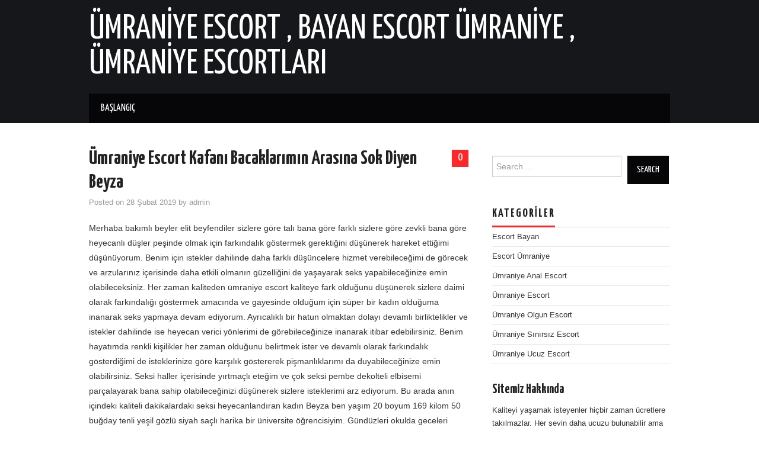

--- FILE ---
content_type: text/html; charset=UTF-8
request_url: http://umraniyeeskort.com/umraniye-escort-kafani-bacaklarimin-arasina-sok-diyen-beyza/
body_size: 9360
content:
<!DOCTYPE html>
<html lang="tr">
<head>

	<meta charset="UTF-8">
	<meta name="viewport" content="width=device-width">

	<link rel="profile" href="http://gmpg.org/xfn/11">
	<link rel="pingback" href="http://umraniyeeskort.com/xmlrpc.php">
	<meta name="robots" content="index,follow">
    <meta http-equiv="content-language" content="tr">
    <meta name="location" content="turkey">
    <meta name="language" content="tr">
	<meta name="google" content="notranslate">

	

	<title>Ümraniye Escort Kafanı Bacaklarımın Arasına Sok Diyen Beyza | Ümraniye Escort , Bayan Escort Ümraniye , Ümraniye Escortları</title>

<!-- All In One SEO Pack 3.6.2[470,606] -->
<meta name="description"  content="Merhaba bakımlı beyler elit beyfendiler sizlere göre talı bana göre farklı sizlere göre zevkli bana göre heyecanlı düşler peşinde olmak için farkındalık" />

<script type="application/ld+json" class="aioseop-schema">{"@context":"https://schema.org","@graph":[{"@type":"Organization","@id":"http://umraniyeeskort.com/#organization","url":"http://umraniyeeskort.com/","name":"Ümraniye Escort , Bayan Escort Ümraniye , Ümraniye Escortları","sameAs":[]},{"@type":"WebSite","@id":"http://umraniyeeskort.com/#website","url":"http://umraniyeeskort.com/","name":"Ümraniye Escort , Bayan Escort Ümraniye , Ümraniye Escortları","publisher":{"@id":"http://umraniyeeskort.com/#organization"}},{"@type":"WebPage","@id":"http://umraniyeeskort.com/umraniye-escort-kafani-bacaklarimin-arasina-sok-diyen-beyza/#webpage","url":"http://umraniyeeskort.com/umraniye-escort-kafani-bacaklarimin-arasina-sok-diyen-beyza/","inLanguage":"tr","name":"Ümraniye Escort Kafanı Bacaklarımın Arasına Sok Diyen Beyza","isPartOf":{"@id":"http://umraniyeeskort.com/#website"},"breadcrumb":{"@id":"http://umraniyeeskort.com/umraniye-escort-kafani-bacaklarimin-arasina-sok-diyen-beyza/#breadcrumblist"},"image":{"@type":"ImageObject","@id":"http://umraniyeeskort.com/umraniye-escort-kafani-bacaklarimin-arasina-sok-diyen-beyza/#primaryimage","url":"http://umraniyeeskort.com/wp-content/uploads/2019/02/eskort-umraniye.jpg","width":564,"height":1003},"primaryImageOfPage":{"@id":"http://umraniyeeskort.com/umraniye-escort-kafani-bacaklarimin-arasina-sok-diyen-beyza/#primaryimage"},"datePublished":"2019-02-28T19:42:33+03:00","dateModified":"2019-02-28T19:42:34+03:00"},{"@type":"Article","@id":"http://umraniyeeskort.com/umraniye-escort-kafani-bacaklarimin-arasina-sok-diyen-beyza/#article","isPartOf":{"@id":"http://umraniyeeskort.com/umraniye-escort-kafani-bacaklarimin-arasina-sok-diyen-beyza/#webpage"},"author":{"@id":"http://umraniyeeskort.com/author/admin/#author"},"headline":"Ümraniye Escort Kafanı Bacaklarımın Arasına Sok Diyen Beyza","datePublished":"2019-02-28T19:42:33+03:00","dateModified":"2019-02-28T19:42:34+03:00","commentCount":0,"mainEntityOfPage":{"@id":"http://umraniyeeskort.com/umraniye-escort-kafani-bacaklarimin-arasina-sok-diyen-beyza/#webpage"},"publisher":{"@id":"http://umraniyeeskort.com/#organization"},"articleSection":"Ümraniye Escort","image":{"@type":"ImageObject","@id":"http://umraniyeeskort.com/umraniye-escort-kafani-bacaklarimin-arasina-sok-diyen-beyza/#primaryimage","url":"http://umraniyeeskort.com/wp-content/uploads/2019/02/eskort-umraniye.jpg","width":564,"height":1003}},{"@type":"Person","@id":"http://umraniyeeskort.com/author/admin/#author","name":"admin","sameAs":[],"image":{"@type":"ImageObject","@id":"http://umraniyeeskort.com/#personlogo","url":"http://1.gravatar.com/avatar/7b52db1f0b96a9af767860f323ce6753?s=96&d=mm&r=g","width":96,"height":96,"caption":"admin"}},{"@type":"BreadcrumbList","@id":"http://umraniyeeskort.com/umraniye-escort-kafani-bacaklarimin-arasina-sok-diyen-beyza/#breadcrumblist","itemListElement":[{"@type":"ListItem","position":1,"item":{"@type":"WebPage","@id":"http://umraniyeeskort.com/","url":"http://umraniyeeskort.com/","name":"Ümraniye Escort , Bayan Escort Ümraniye , Ümraniye Escortları"}},{"@type":"ListItem","position":2,"item":{"@type":"WebPage","@id":"http://umraniyeeskort.com/umraniye-escort-kafani-bacaklarimin-arasina-sok-diyen-beyza/","url":"http://umraniyeeskort.com/umraniye-escort-kafani-bacaklarimin-arasina-sok-diyen-beyza/","name":"Ümraniye Escort Kafanı Bacaklarımın Arasına Sok Diyen Beyza"}}]}]}</script>
<link rel="canonical" href="http://umraniyeeskort.com/umraniye-escort-kafani-bacaklarimin-arasina-sok-diyen-beyza/" />
<!-- All In One SEO Pack -->
<link rel='dns-prefetch' href='//fonts.googleapis.com' />
<link rel='dns-prefetch' href='//s.w.org' />
<link rel="alternate" type="application/rss+xml" title="Ümraniye Escort , Bayan Escort Ümraniye , Ümraniye Escortları &raquo; beslemesi" href="http://umraniyeeskort.com/feed/" />
<link rel="alternate" type="application/rss+xml" title="Ümraniye Escort , Bayan Escort Ümraniye , Ümraniye Escortları &raquo; yorum beslemesi" href="http://umraniyeeskort.com/comments/feed/" />
<link rel="alternate" type="application/rss+xml" title="Ümraniye Escort , Bayan Escort Ümraniye , Ümraniye Escortları &raquo; Ümraniye Escort Kafanı Bacaklarımın Arasına Sok Diyen Beyza yorum beslemesi" href="http://umraniyeeskort.com/umraniye-escort-kafani-bacaklarimin-arasina-sok-diyen-beyza/feed/" />
		<script type="text/javascript">
			window._wpemojiSettings = {"baseUrl":"https:\/\/s.w.org\/images\/core\/emoji\/12.0.0-1\/72x72\/","ext":".png","svgUrl":"https:\/\/s.w.org\/images\/core\/emoji\/12.0.0-1\/svg\/","svgExt":".svg","source":{"concatemoji":"http:\/\/umraniyeeskort.com\/wp-includes\/js\/wp-emoji-release.min.js?ver=5.4.18"}};
			/*! This file is auto-generated */
			!function(e,a,t){var n,r,o,i=a.createElement("canvas"),p=i.getContext&&i.getContext("2d");function s(e,t){var a=String.fromCharCode;p.clearRect(0,0,i.width,i.height),p.fillText(a.apply(this,e),0,0);e=i.toDataURL();return p.clearRect(0,0,i.width,i.height),p.fillText(a.apply(this,t),0,0),e===i.toDataURL()}function c(e){var t=a.createElement("script");t.src=e,t.defer=t.type="text/javascript",a.getElementsByTagName("head")[0].appendChild(t)}for(o=Array("flag","emoji"),t.supports={everything:!0,everythingExceptFlag:!0},r=0;r<o.length;r++)t.supports[o[r]]=function(e){if(!p||!p.fillText)return!1;switch(p.textBaseline="top",p.font="600 32px Arial",e){case"flag":return s([127987,65039,8205,9895,65039],[127987,65039,8203,9895,65039])?!1:!s([55356,56826,55356,56819],[55356,56826,8203,55356,56819])&&!s([55356,57332,56128,56423,56128,56418,56128,56421,56128,56430,56128,56423,56128,56447],[55356,57332,8203,56128,56423,8203,56128,56418,8203,56128,56421,8203,56128,56430,8203,56128,56423,8203,56128,56447]);case"emoji":return!s([55357,56424,55356,57342,8205,55358,56605,8205,55357,56424,55356,57340],[55357,56424,55356,57342,8203,55358,56605,8203,55357,56424,55356,57340])}return!1}(o[r]),t.supports.everything=t.supports.everything&&t.supports[o[r]],"flag"!==o[r]&&(t.supports.everythingExceptFlag=t.supports.everythingExceptFlag&&t.supports[o[r]]);t.supports.everythingExceptFlag=t.supports.everythingExceptFlag&&!t.supports.flag,t.DOMReady=!1,t.readyCallback=function(){t.DOMReady=!0},t.supports.everything||(n=function(){t.readyCallback()},a.addEventListener?(a.addEventListener("DOMContentLoaded",n,!1),e.addEventListener("load",n,!1)):(e.attachEvent("onload",n),a.attachEvent("onreadystatechange",function(){"complete"===a.readyState&&t.readyCallback()})),(n=t.source||{}).concatemoji?c(n.concatemoji):n.wpemoji&&n.twemoji&&(c(n.twemoji),c(n.wpemoji)))}(window,document,window._wpemojiSettings);
		</script>
		<style type="text/css">
img.wp-smiley,
img.emoji {
	display: inline !important;
	border: none !important;
	box-shadow: none !important;
	height: 1em !important;
	width: 1em !important;
	margin: 0 .07em !important;
	vertical-align: -0.1em !important;
	background: none !important;
	padding: 0 !important;
}
</style>
	<link rel='stylesheet' id='wp-block-library-css'  href='http://umraniyeeskort.com/wp-includes/css/dist/block-library/style.min.css?ver=5.4.18' type='text/css' media='all' />
<link rel='stylesheet' id='athemes-headings-fonts-css'  href='//fonts.googleapis.com/css?family=Yanone+Kaffeesatz%3A200%2C300%2C400%2C700&#038;ver=5.4.18' type='text/css' media='all' />
<link rel='stylesheet' id='athemes-glyphs-css'  href='http://umraniyeeskort.com/wp-content/themes/hiero/css/athemes-glyphs.css?ver=5.4.18' type='text/css' media='all' />
<link rel='stylesheet' id='athemes-bootstrap-css'  href='http://umraniyeeskort.com/wp-content/themes/hiero/css/bootstrap.min.css?ver=5.4.18' type='text/css' media='all' />
<link rel='stylesheet' id='athemes-style-css'  href='http://umraniyeeskort.com/wp-content/themes/hiero/style.css?ver=5.4.18' type='text/css' media='all' />
<style id='athemes-style-inline-css' type='text/css'>
a, #main-navigation .sf-menu > ul > li:hover:after, #main-navigation .sf-menu > ul > li.sfHover:after, #main-navigation .sf-menu > ul > li.current_page_item:after, #main-navigation .sf-menu > ul > li.current-menu-item:after, .entry-title a:hover, .comment-list li.comment .comment-author .fn a:hover, .comment-list li.comment .reply a, .widget li a:hover, .site-extra .widget li a:hover, .site-extra .widget_athemes_social_icons li a:hover [class^="ico-"]:before, .site-footer a:hover { color: ; }
button:hover, a.button:hover, input[type="button"]:hover, .widget-title span, input[type="reset"]:hover, input[type="submit"]:hover { border-color: ; }
button:hover, a.button:hover, .widget_athemes_social_icons li a:hover [class^="ico-"]:before, input[type="button"]:hover, .widget_athemes_tabs .widget-tab-nav li.active a, input[type="reset"]:hover, .comments-link a, .site-content [class*="navigation"] a:hover, input[type="submit"]:hover, #main-navigation li:hover ul, #main-navigation li.sfHover ul, #main-navigation li a:hover, #main-navigation li.sfHover > a, #main-navigation li.current_page_item > a, #main-navigation li.current-menu-item > a, #main-navigation li.current-menu-parent > a, #main-navigation li.current-page-parent > a, #main-navigation li.current-page-ancestor > a, #main-navigation li.current_page_ancestor > a { background: ; }
.site-title a { color: ; }
.site-description { color: ; }
.entry-title, .entry-title a { color: ; }
body { color: ; }

</style>
<script type='text/javascript' src='http://umraniyeeskort.com/wp-includes/js/jquery/jquery.js?ver=1.12.4-wp'></script>
<script type='text/javascript' src='http://umraniyeeskort.com/wp-includes/js/jquery/jquery-migrate.min.js?ver=1.4.1'></script>
<script type='text/javascript' src='http://umraniyeeskort.com/wp-content/themes/hiero/js/bootstrap.min.js?ver=5.4.18'></script>
<script type='text/javascript' src='http://umraniyeeskort.com/wp-content/themes/hiero/js/superfish.js?ver=5.4.18'></script>
<script type='text/javascript' src='http://umraniyeeskort.com/wp-content/themes/hiero/js/supersubs.js?ver=5.4.18'></script>
<script type='text/javascript' src='http://umraniyeeskort.com/wp-content/themes/hiero/js/settings.js?ver=5.4.18'></script>
<link rel='https://api.w.org/' href='http://umraniyeeskort.com/wp-json/' />
<link rel="EditURI" type="application/rsd+xml" title="RSD" href="http://umraniyeeskort.com/xmlrpc.php?rsd" />
<link rel="wlwmanifest" type="application/wlwmanifest+xml" href="http://umraniyeeskort.com/wp-includes/wlwmanifest.xml" /> 
<link rel='prev' title='Ümraniye İçine Alınca Mutlu Olan Escort Sinem' href='http://umraniyeeskort.com/umraniye-icine-alinca-mutlu-olan-escort-sinem/' />
<link rel='next' title='Sikiş Düşkünü Ümraniye Escort Genç Begüm' href='http://umraniyeeskort.com/sikis-duskunu-umraniye-escort-genc-begum/' />
<meta name="generator" content="WordPress 5.4.18" />
<link rel='shortlink' href='http://umraniyeeskort.com/?p=164' />
<link rel="alternate" type="application/json+oembed" href="http://umraniyeeskort.com/wp-json/oembed/1.0/embed?url=http%3A%2F%2Fumraniyeeskort.com%2Fumraniye-escort-kafani-bacaklarimin-arasina-sok-diyen-beyza%2F" />
<link rel="alternate" type="text/xml+oembed" href="http://umraniyeeskort.com/wp-json/oembed/1.0/embed?url=http%3A%2F%2Fumraniyeeskort.com%2Fumraniye-escort-kafani-bacaklarimin-arasina-sok-diyen-beyza%2F&#038;format=xml" />
			<link rel="amphtml" href="http://umraniyeeskort.com/amp/umraniye-escort-kafani-bacaklarimin-arasina-sok-diyen-beyza/"/>
			<!--[if lt IE 9]>
<script src="http://umraniyeeskort.com/wp-content/themes/hiero/js/html5shiv.js"></script>
<![endif]-->
</head>

<body class="post-template-default single single-post postid-164 single-format-standard">

	<header id="masthead" class="site-header" role="banner">
		<div class="clearfix container">
			<div class="site-branding">
							
										<div class="site-title">
						<a href="http://umraniyeeskort.com/" title="Ümraniye Escort , Bayan Escort Ümraniye , Ümraniye Escortları" rel="home">
							Ümraniye Escort , Bayan Escort Ümraniye , Ümraniye Escortları						</a>
					</div>
					<div class="site-description"></div>
							<!-- .site-branding --></div>

						
			<nav id="main-navigation" class="main-navigation" role="navigation">
				<a href="#main-navigation" class="nav-open">Menu</a>
				<a href="#" class="nav-close">Close</a>
				<div class="clearfix sf-menu"><ul id="menu-menu-1" class="menu"><li id="menu-item-5" class="menu-item menu-item-type-custom menu-item-object-custom menu-item-home menu-item-5"><a href="http://umraniyeeskort.com/">Başlangıç</a></li>
</ul></div>			<!-- #main-navigation --></nav>
		</div>
	<!-- #masthead --></header>

	<div id="main" class="site-main">
		<div class="clearfix container">

	<div id="primary" class="content-area">
		<div id="content" class="site-content" role="main">

		
			
<article id="post-164" class="clearfix post-164 post type-post status-publish format-standard has-post-thumbnail hentry category-umraniye-escort">
	<header class="entry-header">
				<span class="comments-link"> <a href="http://umraniyeeskort.com/umraniye-escort-kafani-bacaklarimin-arasina-sok-diyen-beyza/#respond">0</a></span>
		
		<h1 class="entry-title">Ümraniye Escort Kafanı Bacaklarımın Arasına Sok Diyen Beyza</h1>

		<div class="entry-meta">
			<span class="posted-on">Posted on <a href="http://umraniyeeskort.com/umraniye-escort-kafani-bacaklarimin-arasina-sok-diyen-beyza/" title="22:42" rel="bookmark"><time class="entry-date published updated" datetime="2019-02-28T22:42:33+03:00">28 Şubat 2019</time></a></span><span class="byline"> by <span class="author vcard"><a class="url fn n" href="http://umraniyeeskort.com/author/admin/" title="View all posts by admin">admin</a></span></span>		<!-- .entry-meta --></div>
	<!-- .entry-header --></header>

			

	<div class="clearfix entry-content">
		
<p>Merhaba bakımlı beyler elit beyfendiler sizlere göre talı bana göre farklı sizlere göre zevkli bana göre heyecanlı düşler peşinde olmak için farkındalık göstermek gerektiğini düşünerek hareket ettiğimi düşünüyorum. Benim için istekler dahilinde daha farklı düşüncelere hizmet verebileceğimi de görecek ve arzularınız içerisinde daha etkili olmanın güzelliğini de yaşayarak seks yapabileceğinize emin olabileceksiniz. Her zaman kaliteden ümraniye escort kaliteye fark olduğunu düşünerek sizlere daimi olarak farkındalığı göstermek amacında ve gayesinde olduğum için süper bir kadın olduğuma inanarak seks yapmaya devam ediyorum. Ayrıcalıklı bir hatun olmaktan dolayı devamlı birliktelikler ve istekler dahilinde ise heyecan verici yönlerimi de görebileceğinize inanarak itibar edebilirsiniz. Benim hayatımda renkli kişilikler her zaman olduğunu belirtmek ister ve devamlı olarak farkındalık gösterdiğimi de isteklerinize göre karşılık göstererek pişmanlıklarımı da duyabileceğinize emin olabilirsiniz. Seksi haller içerisinde yırtmaçlı eteğim ve çok seksi pembe dekolteli elbisemi parçalayarak bana sahip olabileceğinizi düşünerek sizlere isteklerimi arz ediyorum. Bu arada anın içindeki kaliteli dakikalardaki seksi heyecanlandıran kadın Beyza ben yaşım 20 boyum 169 kilom 50 buğday tenli yeşil gözlü siyah saçlı harika bir üniversite öğrencisiyim. Gündüzleri okulda geceleri yatakta devamlı olarak çalışmakta olduğumu düşünebilirsiniz. Ben sizlerin her zaman tatlı halleri olarak düşüncelerini memnuniyet içerisinde göstermelik de olsa farkımı anlayabileceğinize itibar etmekteyim.<br> Sizler de dolu dizgin yöntemler ile kalkan yaraklarınızı önce ağzıma veriyorsunuz sonra ise iri memelerimin arasına giriş yaparak seks yapmaya devam ediyorsunuz. Heyecanı birlikte yaşayabileceğimiz yöntemler dahilinde daha seksi göründüğüme emin olabilir düşüncesi ile hareket ettiğimi anlayabilirsiniz. Hayatınızda hiç benim ki gibi tampon görmemişsinizdi diye tahmin ediyorum diye düşünerek daha seksi görüntülendiğimi hissetmeye devam ediyorum. Seksi hallerim ile birlikte gece boyunca kollarınızda olabilir veya heyecan dolu fanteziler eşliğinde geceleri istediğiniz kadar bana girebilir ve beni sikebilirsiniz düşüncesindeyim. Hayatınızda kim olursa olsun bana yer verebileceğinize emin olabilirsiniz. Çünkü ben keşkeleriniz olabileceğim için düşüncelerime eşlik eden tahrik edici yanlarım ile birlikte daha havalı görüntülerimi de seyrederek seks yaptığımı göreceksiniz. Her ne olursa olsun sizlere daha hoş görüntüler sergilemek adına kendimden geçmek istiyorum ama sizler yapabilir misiniz bilmiyorum yani düşünceler dahilinde daha seksi yönlerimi de göreceksiniz. Seks benimle güzel olduğunu rahatlıkla söyleyebilirsiniz. Ben oral seks yapıyorum, anal seks yapıyorum ve 69 pozisyonunda ise dilediğiniz kadar heyecan katarak seks yapmaya devam ediyorum. Hayatımda farkındalık göstermek amacında yert almayın lütfen beni yaşayarak hissedin ve birliktelikler içerisinde daha hoş görüntüleri de deli edercesine sikiş yaptığımı görebileceğinize ikna olacaksınız. Hayatınızda hiç böyle bir am hiç böyle bir göt sikmemişsinizdir emin olarak konuşuyor ve söylemek istiyorum.</p>
			<!-- .entry-content --></div>

	<footer class="entry-meta entry-footer">
		<span class="cat-links"><i class="ico-folder"></i> <a href="http://umraniyeeskort.com/category/umraniye-escort/" rel="category tag">Ümraniye Escort</a></span>	<!-- .entry-meta --></footer>
<!-- #post-164 --></article>

							<div class="clearfix author-info">
					<div class="author-photo"><img alt='' src='http://1.gravatar.com/avatar/7b52db1f0b96a9af767860f323ce6753?s=75&#038;d=mm&#038;r=g' srcset='http://1.gravatar.com/avatar/7b52db1f0b96a9af767860f323ce6753?s=150&#038;d=mm&#038;r=g 2x' class='avatar avatar-75 photo' height='75' width='75' /></div>
					<div class="author-content">
						<h3>admin</h3>
						<p></p>
						<div class="author-links">
							<a href="http://umraniyeeskort.com/author/admin/" rel="me">More Posts</a>

							
							
													</div>
					</div>
				<!-- .author-info --></div>
			
				<nav role="navigation" id="nav-below" class="post-navigation">
		<h1 class="screen-reader-text">Post navigation</h1>

	
		<div class="nav-previous"><a href="http://umraniyeeskort.com/umraniye-icine-alinca-mutlu-olan-escort-sinem/" rel="prev"><span class="meta-nav"><i class="ico-left-open"></i></span> Ümraniye İçine Alınca Mutlu Olan Escort Sinem</a></div>		<div class="nav-next"><a href="http://umraniyeeskort.com/sikis-duskunu-umraniye-escort-genc-begum/" rel="next">Sikiş Düşkünü Ümraniye Escort Genç Begüm <span class="meta-nav"><i class="ico-right-open"></i></span></a></div>
	
	</nav><!-- #nav-below -->
	
			
	<div id="comments" class="comments-area">

	
	
	
		<div id="respond" class="comment-respond">
		<h3 id="reply-title" class="comment-reply-title">Bir cevap yazın <small><a rel="nofollow" id="cancel-comment-reply-link" href="/umraniye-escort-kafani-bacaklarimin-arasina-sok-diyen-beyza/#respond" style="display:none;">Cevabı iptal et</a></small></h3><form action="http://umraniyeeskort.com/wp-comments-post.php" method="post" id="commentform" class="comment-form"><p class="comment-notes"><span id="email-notes">E-posta hesabınız yayımlanmayacak.</span> Gerekli alanlar <span class="required">*</span> ile işaretlenmişlerdir</p><p class="comment-form-comment"><label for="comment">Yorum</label> <textarea id="comment" name="comment" cols="45" rows="8" maxlength="65525" required="required"></textarea></p><p class="comment-form-author"><label for="author">İsim <span class="required">*</span></label> <input id="author" name="author" type="text" value="" size="30" maxlength="245" required='required' /></p>
<p class="comment-form-email"><label for="email">E-posta <span class="required">*</span></label> <input id="email" name="email" type="text" value="" size="30" maxlength="100" aria-describedby="email-notes" required='required' /></p>
<p class="comment-form-url"><label for="url">İnternet sitesi</label> <input id="url" name="url" type="text" value="" size="30" maxlength="200" /></p>
<p class="form-submit"><input name="submit" type="submit" id="submit" class="submit" value="Yorum gönder" /> <input type='hidden' name='comment_post_ID' value='164' id='comment_post_ID' />
<input type='hidden' name='comment_parent' id='comment_parent' value='0' />
</p></form>	</div><!-- #respond -->
	
</div><!-- #comments -->

		
		</div><!-- #content -->
	</div><!-- #primary -->

<div id="widget-area-2" class="site-sidebar widget-area" role="complementary">
	<aside id="search-2" class="widget widget_search"><form role="search" method="get" class="search-form" action="http://umraniyeeskort.com/">
	<label>
		<span class="screen-reader-text">Search for:</span>
		<input type="search" class="search-field" placeholder="Search &hellip;" value="" name="s" title="Search for:">
	</label>
	<input type="submit" class="search-submit" value="Search">
</form>
</aside><aside id="categories-2" class="widget widget_categories"><h3 class="widget-title"><span>Kategoriler</span></h3>		<ul>
				<li class="cat-item cat-item-28"><a href="http://umraniyeeskort.com/category/escort-bayan/">Escort Bayan</a>
</li>
	<li class="cat-item cat-item-27"><a href="http://umraniyeeskort.com/category/escort-umraniye/">Escort Ümraniye</a>
</li>
	<li class="cat-item cat-item-2"><a href="http://umraniyeeskort.com/category/umraniye-anal-escort/" title="Kesinlikle ümraniye escort ve ümraniye anal escort kızları İstanbul&#039;un en güzelleridir.">Ümraniye Anal Escort</a>
</li>
	<li class="cat-item cat-item-1"><a href="http://umraniyeeskort.com/category/umraniye-escort/" title="Ümraniye escort kızlarına nasıl bakarsınız bilmem ama en kaliteli olanlarının burada olduğu kesin.">Ümraniye Escort</a>
</li>
	<li class="cat-item cat-item-3"><a href="http://umraniyeeskort.com/category/umraniye-olgun-escort/" title="Olmaz diye bir şey yok ümraniye escort hem olgun hem de anal kızları ile şenlik getiriyor.">Ümraniye Olgun Escort</a>
</li>
	<li class="cat-item cat-item-5"><a href="http://umraniyeeskort.com/category/umraniye-sinirsiz-escort/" title="Sınırları yıklalım ve gerçek bir şeyler yaşayalım isteyenler ümraniye sınırsız escort kızları.">Ümraniye Sınırsız Escort</a>
</li>
	<li class="cat-item cat-item-4"><a href="http://umraniyeeskort.com/category/umraniye-ucuz-escort/" title="Hem kalite hem de uygun fiyat arayanlar için ümraniye ucuz escort hizmetleri hizmetinizde.">Ümraniye Ucuz Escort</a>
</li>
		</ul>
			</aside><aside id="text-2" class="widget widget_text">			<div class="textwidget"><h2>Sitemiz Hakkında</h2>
<p>Kaliteyi yaşamak isteyenler hiçbir zaman ücretlere takılmazlar. Her şeyin daha ucuzu bulunabilir ama bu noktada kaliteyi göz ardı etmemek gerekiyor. Çünkü bir şeyi bir defa sonsuz yaşamak varken neden deneme yanılma yapılsın ki. Bu sebeple kaliteli vip, ucuz , anal , sınırsız , olgun escort kızları daima kaliteli olanlarına tercih etmek gerekiyor.</p>
</div>
		</aside><aside id="archives-2" class="widget widget_archive"><h3 class="widget-title"><span>Arşivler</span></h3>		<ul>
				<li><a href='http://umraniyeeskort.com/2019/12/'>Aralık 2019</a></li>
	<li><a href='http://umraniyeeskort.com/2019/11/'>Kasım 2019</a></li>
	<li><a href='http://umraniyeeskort.com/2019/10/'>Ekim 2019</a></li>
	<li><a href='http://umraniyeeskort.com/2019/09/'>Eylül 2019</a></li>
	<li><a href='http://umraniyeeskort.com/2019/03/'>Mart 2019</a></li>
	<li><a href='http://umraniyeeskort.com/2019/02/'>Şubat 2019</a></li>
	<li><a href='http://umraniyeeskort.com/2019/01/'>Ocak 2019</a></li>
		</ul>
			</aside><aside id="meta-2" class="widget widget_meta"><h3 class="widget-title"><span>Meta</span></h3>			<ul>
						<li><a href="http://umraniyeeskort.com/wp-login.php">Giriş</a></li>
			<li><a href="http://umraniyeeskort.com/feed/">Yazı beslemesi</a></li>
			<li><a href="http://umraniyeeskort.com/comments/feed/">Yorum beslemesi</a></li>
			<li><a href="https://wordpress.org/">WordPress.org</a></li>			</ul>
			</aside><!-- #widget-area-2 --></div>

<div style="display: none;">


<a href="http://www.oclamor.com/ad-category/basaksehir-escort/" title="başakşehir escort bayan">başakşehir escort bayan</a>
<a href="http://www.oclamor.com/ad-category/ikitelli-escort/" title="ikitelli escort bayan">ikitelli escort bayan</a>
<a href="http://www.oclamor.com/ad-category/gunesli-escort/" title="güneşli escort bayan">güneşli escort bayan</a>
<a href="http://www.oclamor.com/ad-category/kayasehir-escort/" title="kayaşehir escort bayan">kayaşehir escort bayan</a>
<a href="http://www.oclamor.com/ad-category/kumburgaz-escort/" title="kumburgaz escort bayan">kumburgaz escort bayan</a>
<a href="http://www.oclamor.com/ad-category/olgun-escort/" title="olgun escort bayan">olgun escort bayan</a>
<a href="http://www.oclamor.com/ad-category/ortakoy-escort/" title="ortaköy escort bayan">ortaköy escort bayan</a>
<a href="http://www.oclamor.com/ad-category/mature-escort/" title="mature escort bayan">mature escort bayan</a>
<a href="http://www.oclamor.com/ad-category/topkapi-escort/" title="topkapı escort bayan">topkapı escort bayan</a>
<a href="http://www.oclamor.com/ad-category/yenibosna-escort/" title="yenibosna escort bayan">yenibosna escort bayan</a>
<a href="http://www.oclamor.com/ad-category/atakoy-escort/" title="ataköy escort bayan">ataköy escort bayan</a>
<a href="http://www.oclamor.com/ad-category/bakirkoy-escort/" title="bakırköy escort bayan">bakırköy escort bayan</a>




<a href="http://www.meyvidal.com/category/anal-escort/" title="anal escort bayan">anal escort bayan</a>
<a href="http://www.meyvidal.com/category/bagcilar-escort/" title="bağcılar escort bayan">bağcılar escort bayan</a>
<a href="http://www.meyvidal.com/category/esenler-escort/" title="esenler escort bayan">esenler escort bayan</a>
<a href="http://www.meyvidal.com/category/eyup-escort/" title="eyüp escort bayan">eyüp escort bayan</a>
<a href="http://www.meyvidal.com/category/genc-escort/" title="genç escort bayan">genç escort bayan</a>
<a href="http://www.meyvidal.com/category/grup-escort/" title="grup escort bayan">grup escort bayan</a>
<a href="http://www.meyvidal.com/category/gunesli-escort/" title="güneşli escort bayan">güneşli escort bayan</a>
<a href="http://www.meyvidal.com/category/kumburgaz-escort/" title="kumburgaz escort bayan">kumburgaz escort bayan</a>
<a href="http://www.meyvidal.com/category/silivri-escort/" title="silivri escort bayan">silivri escort bayan</a>
<a href="http://www.meyvidal.com/category/tesetturlu-escort/" title="tesettürlü escort bayan">tesettürlü escort bayan</a>
<a href="http://www.meyvidal.com/category/topkapi-escort/" title="topkapı escort bayan">topkapı escort bayan</a>
<a href="http://www.meyvidal.com/category/travesti-escort/" title="eskort travesti">eskort travesti</a>
<a href="http://www.meyvidal.com/category/turbanli-escort/" title="türbanlı escort bayan bayan">türbanlı escort bayan bayan</a>
<a href="http://www.meyvidal.com/category/zeytinburnu-escort/" title="zeytinburnu escort bayan">zeytinburnu escort bayan</a>





<a href="http://www.istanbulviva.com/ad-category/anal-escort/" title="anal escort bayan">anal escort bayan</a>
<a href="http://www.istanbulviva.com/ad-category/bagcilar-escort/" title="bağcılar escort bayan">bağcılar escort bayan</a>
<a href="http://www.istanbulviva.com/ad-category/atakoy-escort/" title="ataköy escort bayan">ataköy escort bayan</a>
<a href="http://www.istanbulviva.com/ad-category/avcilar-escort/" title="avcılar escort bayan">avcılar escort bayan</a>
<a href="http://www.istanbulviva.com/ad-category/avrupa-yakasi-escort/" title="avrupa yakası escort bayan">avrupa yakası escort bayan</a>
<a href="http://www.istanbulviva.com/ad-category/bahcelievler-escort/" title="bahçelievler escort bayan">bahçelievler escort bayan</a>
<a href="http://www.istanbulviva.com/ad-category/bakirkoy-escort/" title="bakırköy escort bayan">bakırköy escort bayan</a>
<a href="http://www.istanbulviva.com/ad-category/bayrampasa-escort/" title="bayrampaşa escort bayan">bayrampaşa escort bayan</a>
<a href="http://www.istanbulviva.com/ad-category/besiktas-escort/" title="beşiktaş escort bayan bayan">beşiktaş escort bayan bayan</a>
<a href="http://www.istanbulviva.com/ad-category/beyoglu-escort/" title="beyoğlu escort bayan">beyoğlu escort bayan</a>
<a href="http://www.istanbulviva.com/ad-category/capa-escort/" title="çapa escort bayan">çapa escort bayan</a>
<a href="http://www.istanbulviva.com/ad-category/etiler-escort/" title="etiler escort bayan">etiler escort bayan</a>
<a href="http://www.istanbulviva.com/ad-category/fatih-escort/" title="fatih escort bayan">fatih escort bayan</a>
<a href="http://www.istanbulviva.com/ad-category/findikzade-escort/" title="fındıkzade escort bayan">fındıkzade escort bayan</a>
<a href="http://www.istanbulviva.com/ad-category/gungoren-escort/" title="güngören escort bayan">güngören escort bayan</a>
<a href="http://www.istanbulviva.com/ad-category/nisantasi-escort/" title="nişantaşı escort bayan">nişantaşı escort bayan</a>




<a href="http://www.lithree.com/kategori/buyukcekmece-escort/" title="büyükçekmece escort bayan">büyükçekmece escort bayan</a>
<a href="http://www.lithree.com/kategori/esenyurt-escort/" title="esenyurt escort bayan">esenyurt escort bayan</a>
<a href="http://www.lithree.com/kategori/ucuz-escort/" title="ucuz escort bayan">ucuz escort bayan</a>
<a href="http://www.lithree.com/kategori/yasli-escort/" title="yaşlı escort bayan">yaşlı escort bayan</a>
<a href="http://www.lithree.com/kategori/zenci-escort/" title="zenci escort bayan">zenci escort bayan</a>
<a href="http://www.lithree.com/kategori/sinirsiz-escort/" title="sınırsız escort bayan">sınırsız escort bayan</a>
<a href="http://www.lithree.com/kategori/suriyeli-escort/" title="suriyeli escort bayan">suriyeli escort bayan</a>
<a href="http://www.lithree.com/kategori/silivri-escort/" title="silivri escort bayan">silivri escort bayan</a>
<a href="http://www.lithree.com/kategori/sefakoy-escort/" title="sefaköy escort bayan">sefaköy escort bayan</a>
<a href="http://www.lithree.com/kategori/rus-escort/" title="rus escort bayan">rus escort bayan</a>
<a href="http://www.lithree.com/kategori/oral-escort/" title="oral escort bayan">oral escort bayan</a>
<a href="http://www.lithree.com/kategori/olgun-escort/" title="olgun escort bayan">olgun escort bayan</a>
<a href="http://www.lithree.com/kategori/gungoren-escort/" title="güngören escort bayan">güngören escort bayan</a>
<a href="http://www.lithree.com/kategori/kapali-escort/" title="kapalı escort bayan">kapalı escort bayan</a>
<a href="http://www.lithree.com/kategori/kucukcekmece-escort/" title="küçükçekmece escort bayan">küçükçekmece escort bayan</a>





<a href="http://blackmoth.org/kategori/anal-escort/" title="anal escort bayan">anal escort bayan</a>
<a href="http://blackmoth.org/kategori/atakoy-escort/" title="ataköy escort bayan">ataköy escort bayan</a>
<a href="http://blackmoth.org/kategori/avcilar-escort/" title="avcılar escort bayan">avcılar escort bayan</a>
<a href="http://blackmoth.org/kategori/avrupa-yakasi-escort/" title="avrupa yakası escort bayan">avrupa yakası escort bayan</a>
<a href="http://blackmoth.org/kategori/bahcesehir-escort/" title="bahçeşehir escort bayan">bahçeşehir escort bayan</a>
<a href="http://blackmoth.org/kategori/bakirkoy-escort/" title="bakırköy escort bayan">bakırköy escort bayan</a>
<a href="http://blackmoth.org/kategori/basaksehir-escort/" title="başakşehir escort bayan">başakşehir escort bayan</a>
<a href="http://blackmoth.org/kategori/bayrampasa-escort/" title="bayrampaşa escort bayan">bayrampaşa escort bayan</a>
<a href="http://blackmoth.org/kategori/beyoglu-escort/" title="beyoğlu escort bayan">beyoğlu escort bayan</a>
<a href="http://blackmoth.org/kategori/buyukcekmece-escort/" title="büyükçekmece escort bayan">büyükçekmece escort bayan</a>
<a href="http://blackmoth.org/kategori/rus-escort/" title="rus escort bayan">rus escort bayan</a>
<a href="http://blackmoth.org/kategori/oral-escort/" title="oral escort bayan">oral escort bayan</a>
<a href="http://blackmoth.org/kategori/olgun-escort/" title="olgun escort bayan">olgun escort bayan</a>
<a href="http://blackmoth.org/kategori/sinirsiz-escort/" title="sınırsız escort bayan">sınırsız escort bayan</a>
<a href="http://blackmoth.org/kategori/suriyeli-escort/" title="suriyeli escort bayan">suriyeli escort bayan</a>




<a href="http://toopla.com/category/bakirkoy-escort/" title="bakırköy escort bayan">bakırköy escort bayan</a>
<a href="http://toopla.com/category/atakoy-escort/" title="ataköy escort bayan">ataköy escort bayan</a>
<a href="http://toopla.com/category/avcilar-escort/" title="avcılar escort bayan">avcılar escort bayan</a>
<a href="http://toopla.com/category/ucuz-escort/" title="ucuz escort bayan">ucuz escort bayan</a>
<a href="http://toopla.com/category/bahcesehir-escort/" title="bahçeşehir escort bayan">bahçeşehir escort bayan</a>
<a href="http://toopla.com/category/zenci-escort/" title="zenci escort bayan">zenci escort bayan</a>
<a href="http://toopla.com/category/basaksehir-escort/" title="başakşehir escort bayan">başakşehir escort bayan</a>
<a href="http://toopla.com/category/silivri-escort/" title="silivri escort bayan">silivri escort bayan</a>
<a href="http://toopla.com/category/sirinevler-escort/" title="şirinevler escort bayan">şirinevler escort bayan</a>
<a href="http://toopla.com/category/buyukcekmece-escort/" title="büyükçekmece escort bayan">büyükçekmece escort bayan</a>
<a href="http://toopla.com/category/yasli-escort/" title="yaşlı escort bayan">yaşlı escort bayan</a>
<a href="http://toopla.com/category/oral-escort/" title="oral escort bayan">oral escort bayan</a>
<a href="http://toopla.com/category/olgun-escort/" title="olgun escort bayan">olgun escort bayan</a>
<a href="http://toopla.com/category/rus-escort/" title="rus escort bayan">rus escort bayan</a>
<a href="http://toopla.com/category/genc-escort/" title="genç escort bayan">genç escort bayan</a>




<a href="http://lakkhi.com/ad-category/bahcelievler-escort/" title="bahçelievler escort bayan">bahçelievler escort bayan</a>
<a href="http://lakkhi.com/ad-category/bagcilar-escort/" title="bağcılar escort bayan">bağcılar escort bayan</a>
<a href="http://lakkhi.com/ad-category/capa-escort/" title="çapa escort bayan">çapa escort bayan</a>
<a href="http://lakkhi.com/ad-category/avrupa-yakasi-escort/" title="avrupa yakası escort bayan">avrupa yakası escort bayan</a>
<a href="http://lakkhi.com/ad-category/bahcesehir-escort/" title="bahçeşehir escort bayan">bahçeşehir escort bayan</a>
<a href="http://lakkhi.com/ad-category/beyoglu-escort/" title="beyoğlu escort bayan">beyoğlu escort bayan</a>
<a href="http://lakkhi.com/ad-category/taksim-escort/" title="taksim escort bayan">taksim escort bayan</a>
<a href="http://lakkhi.com/ad-category/sultangazi-escort/" title="sultangazi escort bayan">sultangazi escort bayan</a>
<a href="http://lakkhi.com/ad-category/nisantasi-escort/" title="nişantaşı escort bayan">nişantaşı escort bayan</a>
<a href="http://lakkhi.com/ad-category/besiktas-escort/" title="beşiktaş escort bayan bayan">beşiktaş escort bayan bayan</a>
<a href="http://lakkhi.com/ad-category/kayasehir-escort/" title="kayaşehir escort bayan">kayaşehir escort bayan</a>
<a href="http://lakkhi.com/ad-category/kapali-escort/" title="kapalı escort bayan">kapalı escort bayan</a>
<a href="http://lakkhi.com/ad-category/kagithane-escort/" title="kağıthane escort">kağıthane escort</a>
<a href="http://lakkhi.com/ad-category/gungoren-escort/" title="güngören escort bayan">güngören escort bayan</a>




<a href="http://nattsumi.com/category/sinirsiz-escort/" title="sınırsız escort bayan">sınırsız escort bayan</a>
<a href="http://nattsumi.com/category/zenci-escort/" title="zenci escort bayan">zenci escort bayan</a>
<a href="http://nattsumi.com/category/yasli-escort" title="yaşlı escort bayan">yaşlı escort bayan</a>
<a href="http://nattsumi.com/category/ucuz-escort/" title="ucuz escort bayan">ucuz escort bayan</a>
<a href="http://nattsumi.com/category/bahcesehir-escort/" title="bahçeşehir escort bayan">bahçeşehir escort bayan</a>
<a href="http://nattsumi.com/category/turbanli-escort/" title="türbanlı escort bayan bayan">türbanlı escort bayan bayan</a>
<a href="http://nattsumi.com/category/travesti-escort/" title="eskort travesti">eskort travesti</a>
<a href="http://nattsumi.com/category/taksim-escort/" title="taksim escort bayan">taksim escort bayan</a>
<a href="http://nattsumi.com/category/suriyeli-escort/" title="suriyeli escort bayan">suriyeli escort bayan</a>
<a href="http://nattsumi.com/category/oral-escort/" title="oral escort bayan">oral escort bayan</a>
<a href="http://nattsumi.com/category/rus-escort/" title="rus escort bayan">rus escort bayan</a>
<a href="http://nattsumi.com/category/buyukcekmece-escort/" title="büyükçekmece escort bayan">büyükçekmece escort bayan</a>
<a href="http://nattsumi.com/category/bakirkoy-escort/" title="bakırköy escort bayan">bakırköy escort bayan</a>
<a href="http://nattsumi.com/category/avcilar-escort/" title="avcılar escort bayan">avcılar escort bayan</a>
<a href="http://nattsumi.com/category/basaksehir-escort/" title="başakşehir escort bayan">başakşehir escort bayan</a>






<a href="http://www.ilogak.com/istanbul/sirinevler-escort/" title="şirinevler escort bayan">şirinevler escort bayan</a>
<a href="http://www.ilogak.com/istanbul/atakoy-escort/" title="ataköy escort bayan">ataköy escort bayan</a>
<a href="http://www.ilogak.com/istanbul/sultangazi-escort/" title="sultangazi escort bayan">sultangazi escort bayan</a>
<a href="http://www.ilogak.com/istanbul/tesetturlu-escort/" title="tesettürlü escort bayan">tesettürlü escort bayan</a>
<a href="http://www.ilogak.com/istanbul/fatih-escort/" title="fatih escort bayan">fatih escort bayan</a>
<a href="http://www.ilogak.com/istanbul/turbanli-escort/" title="türbanlı escort bayan bayan">türbanlı escort bayan bayan</a>
<a href="http://www.ilogak.com/istanbul/travesti-escort/" title="eskort travesti">eskort travesti</a>
<a href="http://www.ilogak.com/istanbul/taksim-escort/" title="taksim escort bayan">taksim escort bayan</a>
<a href="http://www.ilogak.com/istanbul/beylikduzu-escort/" title="beylikdüzü escort bayan">beylikdüzü escort bayan</a>
<a href="http://www.ilogak.com/istanbul/capa-escort/" title="çapa escort bayan">çapa escort bayan</a>
<a href="http://www.ilogak.com/istanbul/findikzade-escort/" title="fındıkzade escort bayan">fındıkzade escort bayan</a>
<a href="http://www.ilogak.com/istanbul/buyukcekmece-escort/" title="büyükçekmece escort bayan">büyükçekmece escort bayan</a>
<a href="http://www.ilogak.com/istanbul/turbanli-escort/" title="türbanlı escort bayan bayan">türbanlı escort bayan bayan</a>
<a href="http://www.ilogak.com/istanbul/avcilar-escort/" title="avcılar escort bayan">avcılar escort bayan</a>
<a href="http://www.ilogak.com/istanbul/esenyurt-escort/" title="esenyurt escort bayan">esenyurt escort bayan</a>
<a href="http://www.ilogak.com/istanbul/silivri-escort/" title="silivri escort bayan">silivri escort bayan</a>





<a href="http://istanbuladres.com/istanbul/topkapi-escort/" title="topkapı escort bayan">topkapı escort bayan</a>
<a href="http://istanbuladres.com/istanbul/sisli-escort/" title="şişli escort bayan bayan">şişli escort bayan bayan</a>
<a href="http://istanbuladres.com/istanbul/sefakoy-escort/" title="sefaköy escort bayan">sefaköy escort bayan</a>
<a href="http://istanbuladres.com/istanbul/nisantasi-escort/" title="nişantaşı escort bayan">nişantaşı escort bayan</a>
<a href="http://istanbuladres.com/istanbul/merter-escort/" title="merter escort bayan">merter escort bayan</a>
<a href="http://istanbuladres.com/istanbul/mecidiyekoy-escort/" title="mecidiyeköy escort bayan">mecidiyeköy escort bayan</a>
<a href="http://istanbuladres.com/istanbul/kayasehir-escort/" title="kayaşehir escort bayan">kayaşehir escort bayan</a>
<a href="http://istanbuladres.com/istanbul/taksim-escort/" title="taksim escort bayan">taksim escort bayan</a>
<a href="http://istanbuladres.com/istanbul/kagithane-escort/" title="kağıthane escort">kağıthane escort</a>
<a href="http://istanbuladres.com/istanbul/esenler-escort/" title="esenler escort bayan">esenler escort bayan</a>
<a href="http://istanbuladres.com/istanbul/findikzade-escort/" title="fındıkzade escort bayan">fındıkzade escort bayan</a>
<a href="http://istanbuladres.com/istanbul/etiler-escort/" title="etiler escort bayan">etiler escort bayan</a>
<a href="http://istanbuladres.com/istanbul/besiktas-escort/" title="beşiktaş escort bayan bayan">beşiktaş escort bayan bayan</a>
<a href="http://istanbuladres.com/istanbul/esenyurt-escort/" title="esenyurt escort bayan">esenyurt escort bayan</a>
<a href="http://istanbuladres.com/istanbul/silivri-escort/" title="silivri escort bayan">silivri escort bayan</a>


</div>		</div>
	<!-- #main --></div>

	

	<footer id="colophon" class="site-footer" role="contentinfo">
		<div class="clearfix container">
			<div class="site-info">
				&copy; 2026 . All rights reserved.
			</div><!-- .site-info -->

			<div class="site-credit">
				<a href="http://athemes.com/theme/hiero">Hiero</a> by aThemes
			</div><!-- .site-credit -->
		</div>
	<!-- #colophon --></footer>

<script type='text/javascript' src='http://umraniyeeskort.com/wp-includes/js/comment-reply.min.js?ver=5.4.18'></script>
<script type='text/javascript' src='http://umraniyeeskort.com/wp-includes/js/wp-embed.min.js?ver=5.4.18'></script>

</body>
</html>

<!-- Global site tag (gtag.js) - Google Analytics -->
<script async src="https://www.googletagmanager.com/gtag/js?id=UA-135372766-1"></script>
<script>
  window.dataLayer = window.dataLayer || [];
  function gtag(){dataLayer.push(arguments);}
  gtag('js', new Date());

  gtag('config', 'UA-135372766-1');
</script>



<a href="http://www.oclamor.com/" title="halkalı escort">halkalı escort</a>
<a href="http://www.meyvidal.com/" title="avrupa yakası escort">avrupa yakası escort</a>
<a href="http://www.istanbulviva.com/" title="şişli escort">şişli escort</a>
<a href="http://www.lithree.com/" title="avcılar escort">avcılar escort</a>
<a href="http://blackmoth.org/" title="esenyurt escort">esenyurt escort</a>
<a href="http://toopla.com/" title="beylikdüzü escort">beylikdüzü escort</a>
<a href="http://www.aduzav.com/" title="mecidiyeköy escort">mecidiyeköy escort</a>
<a href="http://igume.com/" title="beylikdüzü escort">beylikdüzü escort</a>
<a href="http://www.vidsgal.com/" title="şirinevler escort">şirinevler escort</a>
<a href="http://nattsumi.com/" title="beylikdüzü escort">beylikdüzü escort</a>
<a href="http://martiajans.com/" title="bakırköy escort">bakırköy escort</a>
<a href="http://www.amiden.com/" title="esenyurt escort">esenyurt escort</a>
<a href="http://www.vyrec.com/" title="esenyurt escort">esenyurt escort</a>
<a href="http://www.rusigry.com/" title="avcılar escort">avcılar escort</a>
<a href="http://ngoimaurovi.com/" title="avcılar escort">avcılar escort</a>
<a href="http://escorthanem.net/" title="beylikdüzü escort">beylikdüzü escort</a>
<a href="http://tirnakdunya.com/" title="istanbul escort">istanbul escort</a>
<a href="http://www.istanbulsondaj.net/" title="istanbul escort">istanbul escort</a>
<a href="http://www.istanbularsaofis.com/" title="ataköy escort">ataköy escort</a>
<a href="http://esenyurtrehber.com/" title="esenyurt escort">esenyurt escort</a>
<a href="http://avcilaresc.com/" title="avcılar escort">avcılar escort</a>
